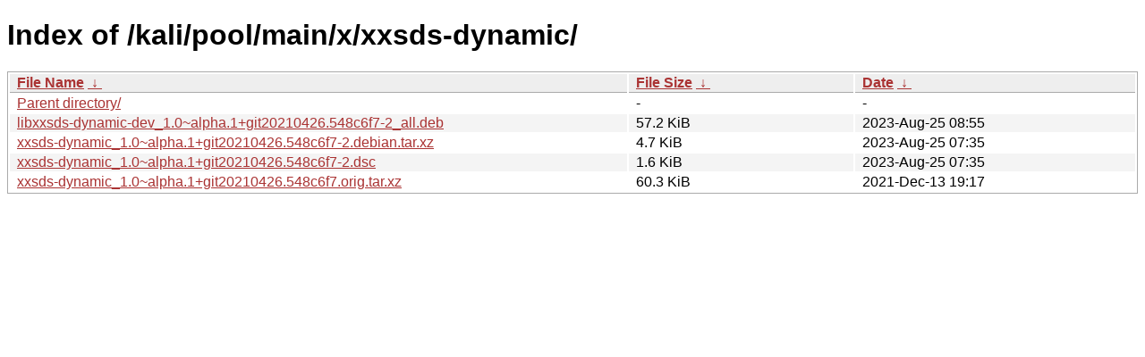

--- FILE ---
content_type: text/html
request_url: https://kali.download/kali/pool/main/x/xxsds-dynamic/?C=S&O=A
body_size: 662
content:
<!DOCTYPE html><html><head><meta http-equiv="content-type" content="text/html; charset=utf-8"><meta name="viewport" content="width=device-width"><style type="text/css">body,html {background:#fff;font-family:"Bitstream Vera Sans","Lucida Grande","Lucida Sans Unicode",Lucidux,Verdana,Lucida,sans-serif;}tr:nth-child(even) {background:#f4f4f4;}th,td {padding:0.1em 0.5em;}th {text-align:left;font-weight:bold;background:#eee;border-bottom:1px solid #aaa;}#list {border:1px solid #aaa;width:100%;}a {color:#a33;}a:hover {color:#e33;}</style>

<title>Index of /kali/pool/main/x/xxsds-dynamic/</title>
</head><body><h1>Index of /kali/pool/main/x/xxsds-dynamic/</h1>
<table id="list"><thead><tr><th style="width:55%"><a href="?C=N&amp;O=A">File Name</a>&nbsp;<a href="?C=N&amp;O=D">&nbsp;&darr;&nbsp;</a></th><th style="width:20%"><a href="?C=S&amp;O=A">File Size</a>&nbsp;<a href="?C=S&amp;O=D">&nbsp;&darr;&nbsp;</a></th><th style="width:25%"><a href="?C=M&amp;O=A">Date</a>&nbsp;<a href="?C=M&amp;O=D">&nbsp;&darr;&nbsp;</a></th></tr></thead>
<tbody><tr><td class="link"><a href="../">Parent directory/</a></td><td class="size">-</td><td class="date">-</td></tr>
<tr><td class="link"><a href="libxxsds-dynamic-dev_1.0~alpha.1%2Bgit20210426.548c6f7-2_all.deb" title="libxxsds-dynamic-dev_1.0~alpha.1+git20210426.548c6f7-2_all.deb">libxxsds-dynamic-dev_1.0~alpha.1+git20210426.548c6f7-2_all.deb</a></td><td class="size">57.2 KiB</td><td class="date">2023-Aug-25 08:55</td></tr>
<tr><td class="link"><a href="xxsds-dynamic_1.0~alpha.1%2Bgit20210426.548c6f7-2.debian.tar.xz" title="xxsds-dynamic_1.0~alpha.1+git20210426.548c6f7-2.debian.tar.xz">xxsds-dynamic_1.0~alpha.1+git20210426.548c6f7-2.debian.tar.xz</a></td><td class="size">4.7 KiB</td><td class="date">2023-Aug-25 07:35</td></tr>
<tr><td class="link"><a href="xxsds-dynamic_1.0~alpha.1%2Bgit20210426.548c6f7-2.dsc" title="xxsds-dynamic_1.0~alpha.1+git20210426.548c6f7-2.dsc">xxsds-dynamic_1.0~alpha.1+git20210426.548c6f7-2.dsc</a></td><td class="size">1.6 KiB</td><td class="date">2023-Aug-25 07:35</td></tr>
<tr><td class="link"><a href="xxsds-dynamic_1.0~alpha.1%2Bgit20210426.548c6f7.orig.tar.xz" title="xxsds-dynamic_1.0~alpha.1+git20210426.548c6f7.orig.tar.xz">xxsds-dynamic_1.0~alpha.1+git20210426.548c6f7.orig.tar.xz</a></td><td class="size">60.3 KiB</td><td class="date">2021-Dec-13 19:17</td></tr>
</tbody></table></body></html>